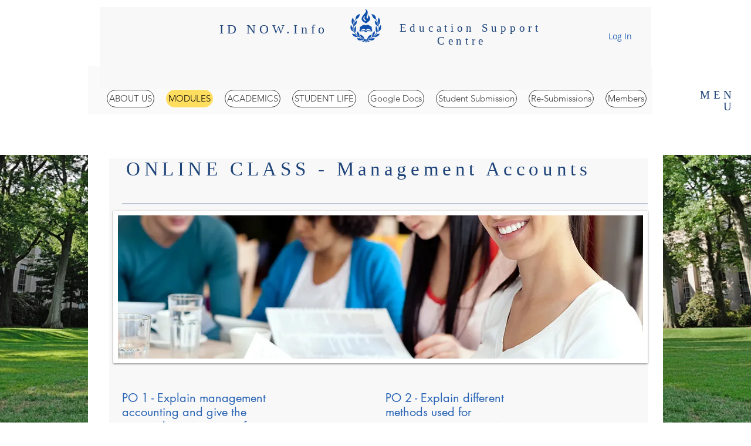

--- FILE ---
content_type: text/html; charset=utf-8
request_url: https://www.google.com/recaptcha/api2/aframe
body_size: 267
content:
<!DOCTYPE HTML><html><head><meta http-equiv="content-type" content="text/html; charset=UTF-8"></head><body><script nonce="7cXy8P23lb3dxujf8keQ0A">/** Anti-fraud and anti-abuse applications only. See google.com/recaptcha */ try{var clients={'sodar':'https://pagead2.googlesyndication.com/pagead/sodar?'};window.addEventListener("message",function(a){try{if(a.source===window.parent){var b=JSON.parse(a.data);var c=clients[b['id']];if(c){var d=document.createElement('img');d.src=c+b['params']+'&rc='+(localStorage.getItem("rc::a")?sessionStorage.getItem("rc::b"):"");window.document.body.appendChild(d);sessionStorage.setItem("rc::e",parseInt(sessionStorage.getItem("rc::e")||0)+1);localStorage.setItem("rc::h",'1769440245074');}}}catch(b){}});window.parent.postMessage("_grecaptcha_ready", "*");}catch(b){}</script></body></html>